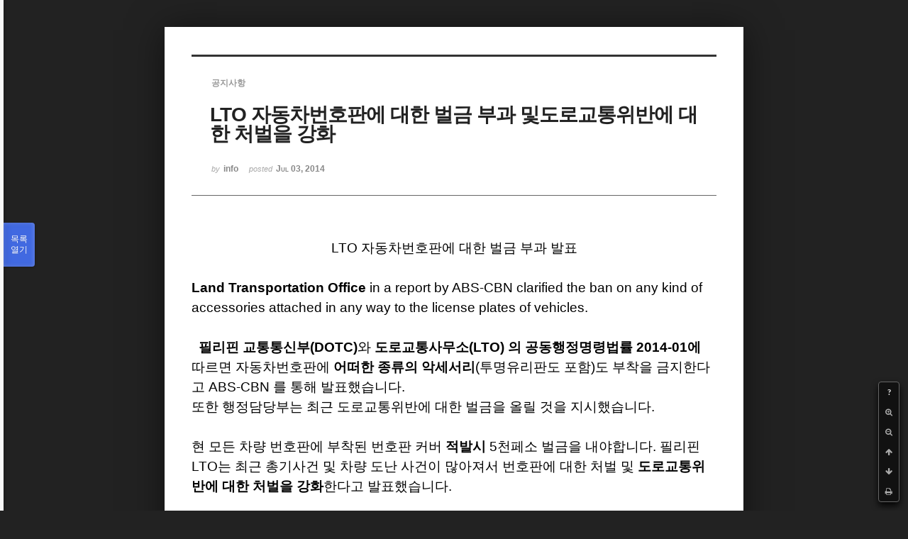

--- FILE ---
content_type: text/html; charset=UTF-8
request_url: https://phikor.cafe24.com/xe/index.php?mid=board_UuBW26&order_type=asc&sort_index=regdate&category=496011&page=8&document_srl=498852&listStyle=viewer
body_size: 4793
content:
<!DOCTYPE html>
<html lang="ko">
<head>
<!-- META -->
<meta charset="utf-8">
<meta name="Generator" content="XpressEngine">
<meta http-equiv="X-UA-Compatible" content="IE=edge">
<!-- TITLE -->
<title>공지사항 - LTO 자동차번호판에 대한 벌금 부과 및도로교통위반에 대한 처벌을 강화</title>
<!-- CSS -->
<link rel="stylesheet" href="/xe/common/css/xe.min.css?20190520151616" />
<link rel="stylesheet" href="/xe/common/js/plugins/ui/jquery-ui.min.css?20190520151616" />
<link rel="stylesheet" href="https://maxcdn.bootstrapcdn.com/font-awesome/4.2.0/css/font-awesome.min.css" />
<link rel="stylesheet" href="/xe/modules/board/skins/sketchbook5/css/board.css?20150609112405" />
<!--[if lt IE 9]><link rel="stylesheet" href="/xe/modules/board/skins/sketchbook5/css/ie8.css?20150609112405" />
<![endif]--><link rel="stylesheet" href="/xe/modules/board/skins/sketchbook5/css/print.css?20150609112406" media="print" />
<link rel="stylesheet" href="/xe/modules/board/skins/sketchbook5/css/jquery.mCustomScrollbar.css?20150609112406" />
<link rel="stylesheet" href="/xe/modules/editor/styles/ckeditor_light/style.css?20190520151617" />
<!-- JS -->
<script>
var current_url = "https://phikor.cafe24.com/xe/?mid=board_UuBW26&order_type=asc&sort_index=regdate&category=496011&page=8&document_srl=498852&listStyle=viewer";
var request_uri = "https://phikor.cafe24.com/xe/";
var current_mid = "board_UuBW26";
var waiting_message = "서버에 요청 중입니다. 잠시만 기다려주세요.";
var ssl_actions = new Array();
var default_url = "http://phikor.cafe24.com/xe/";
</script>
<!--[if lt IE 9]><script src="/xe/common/js/jquery-1.x.min.js?20190520151616"></script>
<![endif]--><!--[if gte IE 9]><!--><script src="/xe/common/js/jquery.min.js?20190520151616"></script>
<!--<![endif]--><script src="/xe/common/js/x.min.js?20190520151616"></script>
<script src="/xe/common/js/xe.min.js?20190520151616"></script>
<script src="/xe/modules/board/tpl/js/board.min.js?20190520151616"></script>
<!-- RSS -->
<!-- ICON -->
<link rel="shortcut icon" href="https://phikor.cafe24.com/xe/files/attach/xeicon/favicon.ico" />
<script>
						if(!captchaTargetAct) {var captchaTargetAct = [];}
						captchaTargetAct.push("procBoardInsertDocument","procBoardInsertComment","procIssuetrackerInsertIssue","procIssuetrackerInsertHistory","procTextyleInsertComment");
						</script>
<script>
						if(!captchaTargetAct) {var captchaTargetAct = [];}
						captchaTargetAct.push("");
						</script>


<meta name="viewport" content="width=device-width, initial-scale=1, minimum-scale=1, maximum-scale=1, user-scalable=yes, target-densitydpi=medium-dpi" />
<link rel="canonical" href="https://phikor.cafe24.com/xe/board_UuBW26/498852" />
<meta name="description" content="LTO 자동차번호판에 대한 벌금 부과 발표 Land Transportation Office in a report by ABS-CBN clarified the ban on any kind of accessories attached in any way to the license plates of vehicles. 필리핀 교통통신부(DOTC)와 도로교통사무소(LTO) 의 공동행정명령법률 2014-01에 따르면 자동차번호판에 어떠한 종류의 악세서리(투명유리판도 포함)도 부착을 금지한다고 ABS-C..." />
<meta property="og:locale" content="ko_KR" />
<meta property="og:type" content="article" />
<meta property="og:url" content="https://phikor.cafe24.com/xe/board_UuBW26/498852" />
<meta property="og:title" content="공지사항 - LTO 자동차번호판에 대한 벌금 부과 및도로교통위반에 대한 처벌을 강화" />
<meta property="og:description" content="LTO 자동차번호판에 대한 벌금 부과 발표 Land Transportation Office in a report by ABS-CBN clarified the ban on any kind of accessories attached in any way to the license plates of vehicles. 필리핀 교통통신부(DOTC)와 도로교통사무소(LTO) 의 공동행정명령법률 2014-01에 따르면 자동차번호판에 어떠한 종류의 악세서리(투명유리판도 포함)도 부착을 금지한다고 ABS-C..." />
<meta property="article:published_time" content="2014-07-03T12:57:29+09:00" />
<meta property="article:modified_time" content="2014-07-03T17:51:58+09:00" />
<style data-id="bdCss">
.bd a:focus,.bd input:focus,.bd button:focus,.bd textarea:focus,.bd select:focus{outline-color:#4169e1;}
.bd .replyNum{color:#4169e1 !important}
.bd .trackbackNum{color:#646496 !important}
.bd.fdb_count .replyNum{background:#4169e1;}
.bd.fdb_count .trackbackNum{background:#646496;}
.bd em,.bd .color{color:#4169e1;}
.bd .shadow{text-shadow:1px 1px 1px #646496;}
.bd .bolder{color:#4169e1;text-shadow:2px 2px 4px #646496;}
.bd .bg_color{background-color:#4169e1;}
.bd .bg_f_color{background-color:#4169e1;background:-webkit-linear-gradient(#FFF -50%,#4169e1 50%);background:linear-gradient(to bottom,#FFF -50%,#4169e1 50%);}
.bd .border_color{border-color:#4169e1;}
.bd .bx_shadow{box-shadow:0 0 2px #646496;}
.viewer_with.on:before{background-color:#4169e1;box-shadow:0 0 2px #4169e1;}
.bd_zine.zine li:first-child,.bd_tb_lst.common_notice tr:first-child td{margin-top:2px;border-top:1px solid #DDD}
.bd_zine .info b,.bd_zine .info a{color:#646496;}
.bd_zine.card h3{color:#4169e1;}
</style>
<style>
body,input,textarea,select,button,table{font-family:;}
#viewer .rd_trb,#viewer #trackback{display:none}
</style><script>
//<![CDATA[
xe.current_lang = "ko";
xe.cmd_find = "찾기";
xe.cmd_cancel = "취소";
xe.cmd_confirm = "확인";
xe.msg_no_root = "루트는 선택 할 수 없습니다.";
xe.msg_no_shortcut = "바로가기는 선택 할 수 없습니다.";
xe.msg_select_menu = "대상 메뉴 선택";
//]]>
</script>
</head>
<body class="viewer_blk">
<!--#JSPLUGIN:ui--><script>//<![CDATA[
var lang_type = "ko";
var bdLogin = "로그인 하시겠습니까?@https://phikor.cafe24.com/xe/index.php?mid=board_UuBW26&order_type=asc&sort_index=regdate&category=496011&page=8&document_srl=498852&listStyle=viewer&act=dispMemberLoginForm";
jQuery(function($){
	board('#bd_496008_498852');
});
//]]></script>

<div id="viewer" class="white viewer_style rd_nav_blk">
	<div id="bd_496008_498852" class="bd clear   hover_effect" data-default_style="viewer" data-bdFilesType="" data-bdNavSide="N" style="max-width:px">
		<div id="rd_ie" class="ie8_only"><i class="tl"></i><i class="tc"></i><i class="tr"></i><i class="ml"></i><i class="mr"></i><i class="bl"></i><i class="bc"></i><i class="br"></i></div>
		<div class="rd rd_nav_style2 clear" style="padding:;" data-docSrl="498852">
	
	<div class="rd_hd clear" style="">
		
				
		<div class="blog v" style="text-align:;;">
			<div class="top_area ngeb np_18px" style="text-align:">
				<span title="Category">
					<b class="cate"><strong style="color:">공지사항</strong></b>
				</span>											</div>
			<h1 class="font ngeb" style=";-webkit-animation-name:rd_h1_v;-moz-animation-name:rd_h1_v;animation-name:rd_h1_v;">LTO 자동차번호판에 대한 벌금 부과 및도로교통위반에 대한 처벌을 강화</h1>						<div class="btm_area ngeb np_18px" style="text-align:"> 
								<span><small>by </small><b>info</b></span>				<span title="2014.07.03 12:57"><small>posted </small><b class="date">Jul 03, 2014</b></span>															</div>
		</div>		
				
				
				
				
				<div class="rd_nav_side">
			<div class="rd_nav img_tx fr m_btn_wrp">
		<div class="help bubble left m_no">
		<a class="text" href="#" onclick="jQuery(this).next().fadeToggle();return false;">?</a>
		<div class="wrp">
			<div class="speech">
				<h4>단축키</h4>
				<p><strong><i class="fa fa-long-arrow-left"></i><span class="blind">Prev</span></strong>이전 문서</p>
				<p><strong><i class="fa fa-long-arrow-right"></i><span class="blind">Next</span></strong>다음 문서</p>
				<p><strong>ESC</strong>닫기</p>			</div>
			<i class="bubble_edge"></i>
			<i class="ie8_only bl"></i><i class="ie8_only br"></i>
		</div>
	</div>		<a class="font_plus bubble" href="#" title="크게"><i class="fa fa-search-plus"></i><b class="tx">크게</b></a>
	<a class="font_minus bubble" href="#" title="작게"><i class="fa fa-search-minus"></i><b class="tx">작게</b></a>
			<a class="back_to bubble m_no" href="#bd_496008_498852" title="위로"><i class="fa fa-arrow-up"></i><b class="tx">위로</b></a>
	<a class="back_to bubble m_no" href="#rd_end_498852" title="(목록) 아래로"><i class="fa fa-arrow-down"></i><b class="tx">아래로</b></a>
	<a class="comment back_to bubble if_viewer m_no" href="#498852_comment" title="댓글로 가기"><i class="fa fa-comment"></i><b class="tx">댓글로 가기</b></a>
	<a class="print_doc bubble m_no this" href="https://phikor.cafe24.com/xe/index.php?mid=board_UuBW26&amp;order_type=asc&amp;sort_index=regdate&amp;category=496011&amp;page=8&amp;document_srl=498852&amp;listStyle=viewer" title="인쇄"><i class="fa fa-print"></i><b class="tx">인쇄</b></a>			</div>		</div>			</div>
	
		
	<div class="rd_body clear">
		
				
				
				<article><!--BeforeDocument(498852,134)--><div class="document_498852_134 xe_content"><p class="MsoNormal" align="center" style="text-align:center"><span lang="EN-US" style="font-size: 14pt; font-family: Arial, sans-serif; background: white;">LTO </span><span style="font-size: 14pt; background: white;">자동차번호판에</span><span style="font-size: 14pt; font-family: Arial, sans-serif; background: white;"> </span><span style="font-size: 14pt; background: white;">대한</span><span style="font-size: 14pt; font-family: Arial, sans-serif; background: white;"> </span><span style="font-size: 14pt; background: white;">벌금</span><span style="font-size: 14pt; font-family: Arial, sans-serif; background: white;"> </span><span style="font-size: 14pt; background: white;">부과</span><span style="font-size: 14pt; font-family: Arial, sans-serif; background: white;"> </span><span style="font-size: 14pt; background: white;">발표</span><span lang="EN-US" style="font-size: 14pt; font-family: Arial, sans-serif; background: white;"><o:p></o:p></span></p>

<p class="MsoNormal" align="center" style="text-align:center"><strong><span lang="EN-US" style="font-size: 14pt; font-family: Arial, sans-serif;"><o:p>&nbsp;</o:p></span></strong></p>

<p class="MsoNormal"><strong><span lang="EN-US" style="font-size: 14pt; font-family: Arial, sans-serif;">Land Transportation Office</span></strong><span class="apple-converted-space"><span lang="EN-US" style="font-size: 14pt; font-family: Arial, sans-serif; background: white;">&nbsp;</span><span lang="EN-US" style="font-size: 14pt; font-family: Arial, sans-serif; background: white;">in a report by
ABS-CBN clarified the ban on any kind of accessories attached in any way to the
license plates of vehicles.</span><o:p></o:p></span></p>



<p class="MsoNormal" style="text-indent:7.0pt;mso-char-indent-count:.5"><span lang="EN-US" style="font-size: 14pt; font-family: Arial, sans-serif;"><br />
</span><span lang="EN-US" style="font-size:14.0pt">&nbsp;</span><span style="text-indent: 7pt; font-size: 14pt;">&nbsp;<b>필리핀 교통통신부<span lang="EN-US">(DOTC)</span></b>와 <b>도로교통사무소<span lang="EN-US">(LTO) 의&nbsp;</span>공동행정명령법률<span lang="EN-US"> 2014-01</span>에</b> 따르면</span><span style="text-indent: 7pt; font-size: 14pt; font-family: Arial, sans-serif; background: white;"> </span><span style="text-indent: 7pt; font-size: 14pt;">자동차번호판에 <b>어떠한 종류의
악세서리</b><span lang="EN-US">(</span>투명유리판도 포함<span lang="EN-US">)</span>도 부착을 금지한다고 </span><span lang="EN-US" style="text-indent: 7pt; font-size: 14pt; font-family: Arial, sans-serif; background: white;">ABS-CBN </span><span style="text-indent: 7pt; font-size: 14pt; background: white;">를</span><span style="text-indent: 7pt; font-size: 14pt; font-family: Arial, sans-serif; background: white;"> </span><span style="text-indent: 7pt; font-size: 14pt; background: white;">통해</span><span style="text-indent: 7pt; font-size: 14pt;"> 발표했습니다<span lang="EN-US">.</span></span></p>

<p class="MsoNormal"><span style="font-size:14.0pt">또한 행정담당부는
최근 도로교통위반에 대한 벌금을 올릴 것을 지시했습니다<span lang="EN-US">.<o:p></o:p></span></span></p>

<p class="MsoNormal" style="text-indent:7.0pt;mso-char-indent-count:.5"><span lang="EN-US" style="font-size:14.0pt"><o:p>&nbsp;</o:p></span></p>

<p class="MsoNormal"><span style="font-size: 14pt; background: white;">현
모든 차량 번호판에 부착된 번호판<span lang="EN-US">&nbsp;</span>커버<span lang="EN-US">&nbsp;</span><b>적발시</b><span lang="EN-US"> 5</span>천페소 벌금을 내야합니다<span lang="EN-US">.</span></span><span lang="EN-US" style="font-size: 14pt;"> </span><span style="font-size: 14pt;">필리핀 <span lang="EN-US" style="background:white">LTO</span><span style="background:white">는 최근 총기사건 및 차량 도난 사건이 많아져서 번호판에 대한 처벌 및&nbsp;<b>도로교통위반에 대한 처벌을 강화</b>한다고
발표했습니다<span lang="EN-US">.<o:p></o:p></span></span></span></p></div><!--AfterDocument(498852,134)--></article>
				
					</div>
	
	<div class="rd_ft">
		
				
		<div class="bd_prev_next clear">
					</div>		
				
						
				
		<div class="rd_ft_nav clear">
						
						
						<div class="rd_nav img_tx fr m_btn_wrp">
				<a class="back_to bubble m_no" href="#bd_496008_498852" title="위로"><i class="fa fa-arrow-up"></i><b class="tx">위로</b></a>
	<a class="back_to bubble m_no" href="#rd_end_498852" title="(목록) 아래로"><i class="fa fa-arrow-down"></i><b class="tx">아래로</b></a>
	<a class="comment back_to bubble if_viewer m_no" href="#498852_comment" title="댓글로 가기"><i class="fa fa-comment"></i><b class="tx">댓글로 가기</b></a>
	<a class="print_doc bubble m_no this" href="https://phikor.cafe24.com/xe/index.php?mid=board_UuBW26&amp;order_type=asc&amp;sort_index=regdate&amp;category=496011&amp;page=8&amp;document_srl=498852&amp;listStyle=viewer" title="인쇄"><i class="fa fa-print"></i><b class="tx">인쇄</b></a>			</div>					</div>
	</div>
	
		
	</div>
<hr id="rd_end_498852" class="rd_end clear" />		<div id="viewer_lst" class="">
			<button type="button" id="viewer_lst_tg" class="ngeb bg_color">목록<br /><span class="tx_open">열기</span><span class="tx_close">닫기</span></button>
			<h3 class="ui_font">Articles</h3>
			<div id="viewer_lst_scroll">
				<ul>
					<li>
						<a class="clear" href="https://phikor.cafe24.com/xe/index.php?mid=board_UuBW26&amp;order_type=asc&amp;sort_index=regdate&amp;category=496011&amp;page=8&amp;document_srl=525880&amp;listStyle=viewer">
							<span class="tmb"><img src="https://phikor.cafe24.com/xe/files/thumbnails/880/525/90x90.crop.jpg?20230412190511" alt="" /></span>							<span class="tl"><span style="color:#0000ff">제 104주년 3.1절 맞이 태극기 그리기 대회 및 3.1 기념식 안내</span></span>
							<span class="meta"><strong>업무팀장</strong>2023.02.10 17:07</span>
						</a>
					</li>				</ul>
			</div>
			<div id="viewer_pn" class="bd_pg clear">
								 
				<a href="https://phikor.cafe24.com/xe/index.php?mid=board_UuBW26&amp;order_type=asc&amp;sort_index=regdate&amp;category=496011&amp;page=3&amp;document_srl=498852&amp;listStyle=viewer">3</a>								 
				<a href="https://phikor.cafe24.com/xe/index.php?mid=board_UuBW26&amp;order_type=asc&amp;sort_index=regdate&amp;category=496011&amp;page=4&amp;document_srl=498852&amp;listStyle=viewer">4</a>								 
				<a href="https://phikor.cafe24.com/xe/index.php?mid=board_UuBW26&amp;order_type=asc&amp;sort_index=regdate&amp;category=496011&amp;page=5&amp;document_srl=498852&amp;listStyle=viewer">5</a>								 
				<a href="https://phikor.cafe24.com/xe/index.php?mid=board_UuBW26&amp;order_type=asc&amp;sort_index=regdate&amp;category=496011&amp;page=6&amp;document_srl=498852&amp;listStyle=viewer">6</a>								 
				<a href="https://phikor.cafe24.com/xe/index.php?mid=board_UuBW26&amp;order_type=asc&amp;sort_index=regdate&amp;category=496011&amp;page=7&amp;document_srl=498852&amp;listStyle=viewer">7</a>								<strong class="this">8</strong> 
											</div>			<button type="button" class="tg_close2" onClick="jQuery('#viewer_lst_tg').click();" title="닫기">X</button>
		</div>		</div></div><!-- ETC -->
<div class="wfsr"></div>
<script src="/xe/addons/captcha/captcha.min.js?20190520151616"></script><script src="/xe/files/cache/js_filter_compiled/d046d1841b9c79c545b82d3be892699d.ko.compiled.js?20220223124139"></script><script src="/xe/files/cache/js_filter_compiled/1bdc15d63816408b99f674eb6a6ffcea.ko.compiled.js?20220223124139"></script><script src="/xe/files/cache/js_filter_compiled/9b007ee9f2af763bb3d35e4fb16498e9.ko.compiled.js?20220223124139"></script><script src="/xe/addons/autolink/autolink.js?20190520151616"></script><script src="/xe/common/js/plugins/ui/jquery-ui.min.js?20190520151616"></script><script src="/xe/common/js/plugins/ui/jquery.ui.datepicker-ko.js?20190520151616"></script><script src="/xe/modules/board/skins/sketchbook5/js/imagesloaded.pkgd.min.js?20150609112426"></script><script src="/xe/modules/board/skins/sketchbook5/js/jquery.cookie.js?20150609112427"></script><script src="/xe/modules/editor/skins/xpresseditor/js/xe_textarea.min.js?20190520151617"></script><script src="/xe/modules/board/skins/sketchbook5/js/jquery.autogrowtextarea.min.js?20150609112426"></script><script src="/xe/modules/board/skins/sketchbook5/js/board.js?20150609112424"></script><script src="/xe/modules/board/skins/sketchbook5/js/viewer.js?20150609112428"></script><script src="/xe/modules/board/skins/sketchbook5/js/jquery.mousewheel.min.js?20150609112428"></script><script src="/xe/modules/board/skins/sketchbook5/js/jquery.mCustomScrollbar.min.js?20150609112428"></script></body>
</html>
